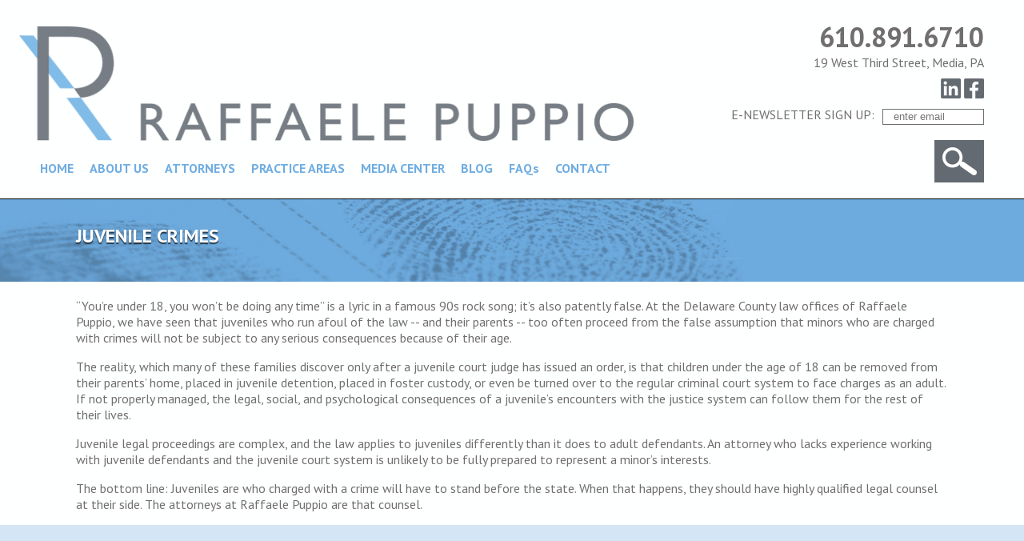

--- FILE ---
content_type: text/html; charset=UTF-8
request_url: http://www.raffaelepuppio.com/practice-areas/criminal-law/juvenile-crimes
body_size: 20746
content:

<!DOCTYPE html>
<html lang="en">
<head>
		<title>Delaware County PA Law Firm | Attorneys for Juvenile Crimes</title>
        <meta name="description" content="Juveniles are who charged with a crime will have to stand before the state. When that happens, they should have Raffaele Puppio at their side. ">
        <meta name="keywords" content="delaware county criminal lawyer, defense attorney delaware county, criminal defense attorney delaware county, Juvenile Crimes delaware county, juvenile detention delaware county, juvenile defendants delaware county">

        <meta property="og:type" content="website" />
        <meta property="og:locale" content="en_US" />
        <meta property="fb:admins" content="" />
        <meta property="og:title" content="Delaware County PA Law Firm | Attorneys for Juvenile Crimes" />
        <meta property="og:description" content="Juveniles are who charged with a crime will have to stand before the state. When that happens, they should have Raffaele Puppio at their side. " />
        <meta property="og:image" content="" />
        <meta property="og:url" content="http://www.raffaelepuppio.com/practice-areas/criminal-law/juvenile-crimes" />    
    <meta charset="utf-8" />
	<meta name="viewport" content="width=device-width, initial-scale=1.0, maximum-scale=1.0, user-scalable=no">
    
    <link rel="stylesheet" href="https://maxcdn.bootstrapcdn.com/font-awesome/4.5.0/css/font-awesome.min.css">
    <link type="text/css" href="/css/fonts.css" rel="stylesheet" />
    <link type="text/css" href="/css/stylesheet.css?1768949534" rel="stylesheet" media="screen" />
    <link type="text/css" href="/css/print.css?1768949534" rel="stylesheet" media="print" />
    
    <script type="text/javascript" src="/js/jquery-1.8.3.min.js"></script>
    <script type="text/javascript" src="/js/scripts.js"></script>
</head>
<body>

<script>
  (function(i,s,o,g,r,a,m){i['GoogleAnalyticsObject']=r;i[r]=i[r]||function(){
  (i[r].q=i[r].q||[]).push(arguments)},i[r].l=1*new Date();a=s.createElement(o),
  m=s.getElementsByTagName(o)[0];a.async=1;a.src=g;m.parentNode.insertBefore(a,m)
  })(window,document,'script','https://www.google-analytics.com/analytics.js','ga');

  ga('create', 'UA-77034243-1', 'auto');
  ga('send', 'pageview');

</script>
<div id="siteContainer">

    

    <header id="header">
    	<div class="inner">
            <div id="headerLogo">
                <a href="/"><img src="/images/logo.png" alt="" /></a>
            </div>
            <div id="headerRight">
                <div class="address">
                    <strong>610.891.6710</strong>
                    19 West Third Street, Media, PA
                </div>
                <div class="socialmedia">
                    <a href="https://www.linkedin.com/company/raffaele-and-puppio---attorneys-at-law" target="_blank"><img src="/images/icon_linkedin.png" alt="LinkedIn" /></a> <a href="https://www.facebook.com/RaffaelePuppio/" target="_blank"><img src="/images/icon_facebook.jpg" alt="Facebook" /></a>
                </div>
                <form method="post" class="newsletter" action="http://oi.vresp.com?fid=8b4d8cba22" target="vr_optin_popup" onsubmit="window.open( 'http://www.verticalresponse.com', 'vr_optin_popup', 'scrollbars=yes,width=600,height=450' ); return true;" >
                    <label for="email">E-NEWSLETTER SIGN UP:</label>
                    <input type="email" name="email" placeholder="enter email" />
                </form>
            </div>
            <nav id="headerNavigation">
            	<strong><a href="tel:6108916710">610.891.6710</a></strong><br>
                <a href="#" class="mobilenav"><i class="fa fa-bars"></i></a>
                <ul>
                    <li>
                        <a href="/">HOME</a>
                    </li>
                    <li>                        
                        <a href='/about/'>ABOUT US</a>                    </li>
                    <li>                        
                        <a href='/attorneys/' class='sub'>ATTORNEYS</a><ul><li><a href='/bio/michael-a-raffaele-esquire'>Michael A. Raffaele, Esquire</a></li><li><a href='/bio/michael-v-puppio-jr-esquire'>Michael V. Puppio, Jr., Esquire</a></li><li><a href='/bio/j-patrick-hickey-esquire'>J. Patrick Hickey, Esquire</a></li><li><a href='/bio/katherine-h-meehan-esquire'>Katherine  H. Meehan, Esquire</a></li><li><a href='/bio/ernest-s-angelos-esquire'>Ernest Spiros Angelos, Esquire</a></li><li><a href='/bio/alex-h-junkin-esquire'>Alex Junkin, Esquire</a></li><li><a href='/bio/jennifer-m-ganley-esquire'>Jennifer M. Ganley</a></li><li><a href='/bio/stephen-long-esquire'>Stephen Long, Esquire </a></li><li><a href='/bio/jordan-s-davis'>Jordan S.  Davis, 

Esquire</a></li><li><a href='/bio/sheila-kles-esquire'>Sheila  Kles, Esquire</a></li></ul>                    </li>
                    <li>                        
                        <a href='/practice-areas/' class='sub'>PRACTICE AREAS</a><ul><li><a href='/practice-areas/school-law-government-services' class='sub'>School Law / Government Services</a><ul><li><a href='/practice-areas/school-law-government-services/school-district-legal-services'>School District Legal Services</a></li><li><a href='/practice-areas/school-law-government-services/intermediate-unit-legal-services'>Intermediate Unit Legal Services</a></li><li><a href='/practice-areas/school-law-government-services/charter-school-legal-services'>Charter School Legal Services</a></li><li><a href='/practice-areas/school-law-government-services/government-legal-services'>Government Legal Services</a></li><li><a href='/practice-areas/school-law-government-services/municipal-legal-services'>Municipal Legal Services</a></li><li><a href='/practice-areas/school-law-government-services/public-finance-services'>Public Finance Services</a></li></ul></li><li><a href='/practice-areas/family-law' class='sub'>Family Law</a><ul><li><a href='/practice-areas/family-law/alimony-and-spousal-support'>Alimony & Spousal Support</a></li><li><a href='/practice-areas/family-law/child-custody-and-support'>Child Custody and Support</a></li><li><a href='/practice-areas/family-law/divorce'>Divorce</a></li><li><a href='/practice-areas/family-law/domestic-partnerships'>Domestic Partnerships</a></li><li><a href='/practice-areas/family-law/grandparentsa-rights'>Grandparents� Rights</a></li><li><a href='/practice-areas/family-law/high-net-worth-divorce'>High Net Worth Divorce</a></li><li><a href='/practice-areas/family-law/prenuptial-and-postnuptial-agreements'>Prenuptial & Postnuptial Agreements</a></li><li><a href='/practice-areas/family-law/protection-from-abuse'>Protection From Abuse</a></li><li><a href='/practice-areas/family-law/same-sex-family-law'>Same-Sex Family Law</a></li><li><a href='/practice-areas/family-law/separation-of-spouses-separation-agreements'>Separation of Spouses / Separation Agreements</a></li><li><a href='/practice-areas/family-law/settlement-agreements-in-divorce'>Settlement Agreements in Divorce</a></li></ul></li><li><a href='/practice-areas/criminal-law' class='sub'>Criminal Law</a><ul><li><a href='/practice-areas/criminal-law/dui'>DUI</a></li><li><a href='/practice-areas/criminal-law/drug-crimes'>Drug Crimes</a></li><li><a href='/practice-areas/criminal-law/simple-and-aggravated-assault'>Simple and Aggravated Assault</a></li><li><a href='/practice-areas/criminal-law/juvenile-crimes'>Juvenile Crimes</a></li><li><a href='/practice-areas/criminal-law/fraud-theft-or-receiving-stolen-property'>Fraud, Theft, or Receiving Stolen Property</a></li><li><a href='/practice-areas/criminal-law/probation-violations'>Probation Violations</a></li><li><a href='/practice-areas/criminal-law/expungements'>Expungements</a></li><li><a href='/practice-areas/criminal-law/traffic-violations'>Traffic Violations</a></li></ul></li><li><a href='/practice-areas/general-litigation'>General Litigation </a></li><li><a href='/practice-areas/personal-injury' class='sub'>Personal Injury</a><ul><li><a href='/practice-areas/personal-injury/automobile-accidents'>Automobile Accidents</a></li><li><a href='/practice-areas/personal-injury/medical-malpractice'>Medical Malpractice</a></li><li><a href='/practice-areas/personal-injury/product-liability'>Product Liability</a></li><li><a href='/practice-areas/personal-injury/slip-and-fall'>Slip & Fall</a></li><li><a href='/practice-areas/personal-injury/workers-compensation'>Workers' Compensation</a></li></ul></li><li><a href='/practice-areas/commercial-real-estate-and-business-transactions' class='sub'>Commercial Real Estate and Business Transactions</a><ul><li><a href='/practice-areas/commercial-real-estate-and-business-transactions/commercial-real-estate'>Commercial Real Estate</a></li><li><a href='/practice-areas/commercial-real-estate-and-business-transactions/liquor-licenses'>Liquor Licenses</a></li><li><a href='/practice-areas/commercial-real-estate-and-business-transactions/mergers-and-acquisitions'>Mergers & Acquisitions </a></li><li><a href='/practice-areas/commercial-real-estate-and-business-transactions/small-business-transactions'>Small Business Transactions</a></li></ul></li><li><a href='/practice-areas/elder-law-estate-planning-and-administration' class='sub'>Elder Law / Estate Planning and Administration</a><ul><li><a href='/practice-areas/elder-law-estate-planning-and-administration/advanced-health-care-directives-and-living-wills'>Advanced Health Care Directives and Living Wills</a></li><li><a href='/practice-areas/elder-law-estate-planning-and-administration/estate-planning-and-administration'>Estate Planning & Administration</a></li><li><a href='/practice-areas/elder-law-estate-planning-and-administration/power-of-attorney'>Power of Attorney</a></li><li><a href='/practice-areas/elder-law-estate-planning-and-administration/probate-law'>Probate Law</a></li><li><a href='/practice-areas/elder-law-estate-planning-and-administration/wills-and-trusts'>Wills & Trusts</a></li></ul></li></ul>                    </li>
                    <li>
                        <a href="/media-center/">MEDIA CENTER</a>
                        <ul>
                        <li><a href='/articles/'>Articles</a></li><li><a href='/events/'>Events, Seminars, CLEs</a></li><li><a href='/media-coverage/'>Media Coverage</a></li><li><a href='/press-releases/'>Press Releases</a></li> 
                             
                        </ul>
                    </li>
                    <li>
                        <a href="/blog/">BLOG</a>
                    </li>
                    <li>
                        <a href="/faqs/">FAQs</a>
                    </li>
                    <li>
                        <a href="/contact/">CONTACT</a>
                    </li>
                    <li id="headerSearch">
                        <form method="get" action="/search.php"><input type="hidden" name="Match" value="1" /><input type="hidden" name="p:pm" value="1" />
                        	<a href="#"></a>
                            <div>
                            	<input type="text" name="Terms" id="search" placeholder="Enter Search Keywords" />
                            </div>
                        </form>
                    </li>
                </ul>
            </nav>
        </div>
    </header>					
	            
		            <div id="main">
                <div id="pagetitle">
                    <div class="container" style="background-image: url('http://www.raffaelepuppio.com/library/images/criminal-law-attorneys-delaware-county-pa.jpg');">	
                        <div class="inner">
                            <h2>Juvenile Crimes</h2>
                        </div>
                    </div>
                </div>
        		<div>
        		<div class="inner">
					<p>&ldquo;You&rsquo;re under 18, you won&rsquo;t be doing any time&rdquo; is a lyric in a famous 90s rock song; it&rsquo;s also patently false. At the Delaware County law offices of Raffaele Puppio, we have seen that juveniles who run afoul of the law -- and their parents -- too often proceed from the false assumption that minors who are charged with crimes will not be subject to any serious consequences because of their age.</p>

<p>The reality, which many of these families discover only after a juvenile court judge has issued an order, is that children under the age of 18 can be removed from their parents&rsquo; home, placed in juvenile detention, placed in foster custody, or even be turned over to the regular criminal court system to face charges as an adult. If not properly managed, the legal, social, and psychological consequences of a juvenile&rsquo;s encounters with the justice system can follow them for the rest of their lives.</p>

<p>Juvenile legal proceedings are complex, and the law applies to juveniles differently than it does to adult defendants. An attorney who lacks experience working with juvenile defendants and the juvenile court system is unlikely to be fully prepared to represent a minor&rsquo;s interests.</p>

<p>The bottom line: Juveniles are who charged with a crime will have to stand before the state. When that happens, they should have highly qualified legal counsel at their side. The attorneys at Raffaele Puppio are that counsel.</p>
            	</div>
        	</div>
			<h3 class='print'>Sub Practice Areas:</h3><div id='practiceareas'><ul><li><a href='/practice-areas/criminal-law/dui' style="background-image: url('');"><span>DUI</span></a></li><li><a href='/practice-areas/criminal-law/drug-crimes' style="background-image: url('');"><span>Drug Crimes</span></a></li><li><a href='/practice-areas/criminal-law/simple-and-aggravated-assault' style="background-image: url('');"><span>Simple and Aggravated Assault</span></a></li><li><a href='/practice-areas/criminal-law/juvenile-crimes' style="background-image: url('');"><span>Juvenile Crimes</span></a></li><li><a href='/practice-areas/criminal-law/fraud-theft-or-receiving-stolen-property' style="background-image: url('');"><span>Fraud, Theft, or Receiving Stolen Property</span></a></li><li><a href='/practice-areas/criminal-law/probation-violations' style="background-image: url('');"><span>Probation Violations</span></a></li><li><a href='/practice-areas/criminal-law/expungements' style="background-image: url('');"><span>Expungements</span></a></li><li><a href='/practice-areas/criminal-law/traffic-violations' style="background-image: url('');"><span>Traffic Violations</span></a></li></ul></div>        
			<div id='attorneys'><h2>Attorneys</h2><ul class='col-4'><li>
                	<a href='/bio/j-patrick-hickey-esquire'><img src='http://www.raffaelepuppio.com/library/images/patrick-hickey-personal-injury-lawyer.jpg' alt='' /><h3>J. Patrick Hickey, Esquire</h3>
                    </a>
					</li></ul></div>        
        		<div class='seperator'></div><div id='recentnews'><div class='inner'><h2>Recent News</h2><ul class='items'><p style='margin-left: 30px; margin-bottom:30px; width:670px;'><li><h3>4 Raffaele Puppio Attorneys Named 2024 Top Lawyers of Delaware County </h3><p>4 Raffaele Puppio Attorneys Named 2024 Top Lawyers of Delaware County&nbsp;

&nbsp;
 <a href='/press-releases/4-raffaele-puppio-attorneys-named-2024-top-lawyers-of-delaware-county'>Read More...</a></p></li><p style='margin-left: 30px; margin-bottom:30px; width:670px;'><li><h3>Raffaele Puppio Welcomes New Delaware County Family Attorney</h3><p>Delaware County full-service law firm Raffaele Puppio is pleased to welcome family law attorney Alexandra H. Junkin, Esq. to the firm.
 <a href='/press-releases/junkin-new-delaware-county-family-attorney'>Read More...</a></p></li><p style='margin-left: 30px; margin-bottom:30px; width:670px;'><li><h3>Raffaele Puppio Partners Named Among 2016 PA Super Lawyers</h3><p>Delaware County full-service law firm Raffaele Puppio is pleased to announce that partners Michael A. Raffaele and Gabrielle Goham have been named 2016 Pennsylvania Super Lawyers.
 <a href='/press-releases/raffaele-puppio-partners-named-among-2016-pa-super-lawyers'>Read More...</a></p></li><p style='margin-left: 30px; margin-bottom:30px; width:670px;'><li><h3>Getting Divorced: What to Expect</h3><p>Common questions about divorce are answered in this article from <em>Family Advocate</em>.
 <a href='/articles/getting-divorced-what-to-expect'>Read More...</a></p></li></ul></div></div>	
				<div class='seperator'></div><div id='fromtheblog'><div class='inner'><h2>From The Blog</h2><ul class='items'><li><h3>Delaware County’s Accelerated Rehabilitative Disposition (ARD) Program</h3><div class='date'>February 7, 2019</div><p>Delaware County&rsquo;s District Attorney&rsquo;s Office understands that not all offenders require harsh punishment to deter future criminal activity. With this understanding, the district attorney&rsquo;s office offers a program for first-time offenders who are unlikely to commit another crime. That program is called the Accelerated Rehabilitative Disposition (ARD) Program. What types of cases are eligible for... <a href='http://www.raffaelepuppio.com/blog/2019/02/07/delaware-countys-accelerated-rehabilitative-disposition-ard-program/'>Read More...</a></p><li><h3>What You Should Know About the Pennsylvania Clean Slate Law</h3><div class='date'>January 24, 2019</div><p>In mid-2018, Governor Tom Wolf signed into effect Bill 1419, some portions of which became effective law on December 26, 2018. &nbsp;Known as the Pennsylvania Clean Slate law, this new law effectively allows for those who have been convicted of certain non-violent crimes to seal those convictions from public records and disallow for any employers,... <a href='http://www.raffaelepuppio.com/blog/2019/01/24/what-you-should-know-about-the-pennsylvania-clean-slate-law/'>Read More...</a></p><li><h3>Probation Violations in Pennsylvania</h3><div class='date'>November 1, 2018</div><p>Probation allows a person convicted of a crime to avoid incarceration and remain in the community under a probation officer&rsquo;s supervision as long as the person agrees to follow certain terms and conditions imposed by the court. These conditions are imposed not only to protect the public, but also to assist with the individual&rsquo;s rehabilitation... <a href='http://www.raffaelepuppio.com/blog/2018/11/01/probation-violations-in-pennsylvania/'>Read More...</a></p><li><h3>Refusing to Submit to Chemical Testing in a DUI Case</h3><div class='date'>June 29, 2017</div><p>Being involved in the criminal justice system in any way is never an ideal situation. However, Driving Under the Influence (DUI) is one of the most common criminal charges that people face. Therefore, if you do find yourself involved in the criminal justice system as a result of being charged with DUI, it is important... <a href='http://www.raffaelepuppio.com/blog/2017/06/29/refusing-to-submit-to-chemical-testing-in-a-dui-case/'>Read More...</a></p><li><h3>New Types of Protection Orders Available in Pennsylvania</h3><div class='date'>November 23, 2016</div><p>Most attorneys are aware of the protections available to clients through Pennsylvania&rsquo;s Protection from Abuse Act, but new alternative protective orders expand the protections offered to victims of sexual violence and intimidation in Pennsylvania. The protections afforded under the PFA Act are conditioned upon the victim being a spouse/former spouse, a parent of a child... <a href='http://www.raffaelepuppio.com/blog/2016/11/23/new-types-of-protection-orders-available-in-pennsylvania/'>Read More...</a></p></ul></div></div>        
        		    </div>
</div>

			            
            </div>

<footer id="footer">
	<div id="footerInner" class="clearfix">
    	<nav id="footerNavigation">
        	<ul>
            	<li><a href="/">HOME</a></li>
            	<li><a href="/about/">ABOUT US</a></li>
            	<li><a href="/attorneys/">ATTORNEYS</a></li>
            	<li><a href="/practice-areas/">PRACTICE AREAS</a></li>
            	<li><a href="/media-center/">MEDIA CENTER</a></li>
            	<li><a href="/blog/">BLOG</a></li>
            	<li><a href="/faqs/">FAQs</a></li>
            	<li><a href="/contact/">CONTACT</a></li>
            	<li class="stretch"></li>
            </ul>
        </nav>
        <ul id="footerMeta">
        	<li>&copy; Raffaele Puppio</li>
        	<li>Attorney Advertising</li>
        	<li><a href="/site-map/">Site Map</a></li>
        	<li><a href="/privacy-policy-disclaimer/">Privacy Policy / Disclaimer</a></li>
          <li><a href="https://www.paperstreet.com">Website Development Credit by PaperStreet</a></li>
        </ul>
    </div>
</footer>
</body>
</html>


--- FILE ---
content_type: text/css
request_url: http://www.raffaelepuppio.com/css/print.css?1768949534
body_size: 6312
content:
/* STYLESHEET */

html,
body {
	height: 100%;
}
body {
	margin: 0;
	background-color: #feffff;
	font-family: 'PT Sans', sans-serif;
	font-size: 16px;
	color: #706e6e;
}
* {
	-moz-box-sizing: border-box;
	-webkit-box-sizing: border-box;
	-ms-box-sizing: border-box;
	box-sizing: border-box;
	outline: none !important;
}
img {
	border: 0;
}
#headerNavigation, #headerRight .socialmedia, #headerRight form, #footer, #sortAttorneys, #webvcard, #mobilevcard, .noprint, #form, #d_overlay {
	display:none;
}
#headerRight {
	float: right;
	margin: 24px 0 0 0;
	text-align: right;
	display:block !important;
}
#headerRight .address {
	margin: 0 0 10px;
}
#headerRight .address strong {
	display: block;
}

input[type='text'],
input[type='email'],
input[type='password'],
input[type='submit'],
textarea,
select,
button {
	-webkit-appearance: none;
	-webkit-border-radius: 0;
}
input[type='submit'],
button {
	cursor: pointer;
}
ul:after,
.clearfix:after {
	content: "";
	display: table;
	clear: both;
}

#siteContainer {
	min-height: 100%;
	height: auto !important;
	height: 100%;
	margin: 0 auto -190px;
}
#siteContainer:after { /* FOOTER PUSHER */
	content: "";
	height: 190px;
}

/* HEADER */
#header {
	left: 0;
	top: 0;
	z-index: 2000;
	width: 100%;
	padding: 0 0 20px;
	border-bottom: none;
	background-color: #feffff;
}
#header .inner {
	max-width: 100%;
	margin: 0 auto;
}
#headerLogo {
	float: left;
	margin: 21px 0 0 0;
}
#headerLogo a {
	display: block;
}
#headerLogo a img {
	display: block;
	width:250px;
}
#headerSearch {
	position: relative;
	float: right !important;
	margin: 0 50px 0 0;
}
#headerSearch form {
	position: relative;
	margin: -31px 0 0 20px;
}
#headerSearch a {
	display: block;
	width: 62px;
	height: 53px;
	background: #636a71 url('../images/icon_search.png') no-repeat center center;
	background-size: auto;
}
#headerSearch div {
	display: none;
	position: absolute;
	right: 62px;
	top: 0;
	width: 300px;
	height: 53px;
	overflow: hidden;
}
#headerSearch div input {
	width: 300px;
	height: 53px;
	padding: 0 20px;
	background-color: #636a71;
	border: 0;
	font-size: 24px;
	color: #FFF;
}

#header.collapsed #headerLogo {
	margin-top: 21px;
	margin-left: 0;
}
#header.collapsed #headerLogo a img {
	width: 146px;
}
#header.collapsed #headerRight {
	display: none;
}
#header.collapsed #headerNavigation {
	clear: none;
	float: right;
	margin-top: 12px;
	margin-left: 0;
}
#header.collapsed #headerSearch form {
	margin-top: -15px;
}
#header.collapsed + #main {
	padding: 112px 0 0;
}

#main {
	padding: 112px 0 0;
}
#main .inner {
	max-width: 100%;
	margin: 0 auto;
	padding: 0;
}
#main .seperator {
	max-width: 1090px;
	margin: 40px auto;
	border-bottom: 1px solid #31558d;
}
#main h2 {
	margin: 20px 0 0 0;
	font-size: 30px;
	color: #6fade1;
	text-align: center;
	word-wrap: break-word;
}
#recentnews h2, #fromtheblog h2, #attorneys h2 {
	margin: 20px 0 0;
	font-size: 22px;
	color: #6fade1;
	word-wrap: break-word;
	text-align:left;
}
#main h3 {
	margin: 20px 0 0;
	font-size: 22px;
	color: #6fade1;
	word-wrap: break-word;
}
#main ul {
	margin: 0 0 20px;
	padding: 0 0 0 1em;
}
#main a {
	font-weight: bold;
	color: #6fade1;
	text-decoration: none;
}
#main a:hover {
	color: #767d83;
	text-decoration: underline;
}

#main .items {
	margin: 0;
	padding: 0;
	list-style: none;
}
#main .items li {
	margin: 20px 0;
}
#main .items h3 {
	margin: 0;
	font-size: 16px;
	color: #6fade1;
}
#main .items .date {
	font-style: italic;
}
#main .items p {
	margin: 0;
}

#wall {
	width: 100%;
	height: 360px;
	overflow: hidden;
	background-position: center center;
	background-size: cover;
}
#wall div {
	position: relative;
	top: 50%;
	-webkit-transform: translateY(-50%);
	-ms-transform: translateY(-50%);
	transform: translateY(-50%);
	text-shadow: 0px 2px 1px rgba(0, 0, 0, 0.63);
	text-align: center;
}
#wall div h2 {
	margin: 0;
	font-size: 30px;
	color: #FFF;
}
#wall div h3 {
	margin: 0;
	font-size: 30px;
	font-weight: normal;
	font-style: italic;
	color: #FFF;
}

#pagetitle {
	position: relative;
	z-index: 100;
	width: 100%;
	height:auto !important;
}
#pagetitle .container {
	width: 100%;
	background-color: #ffffff;
	background-position: center center;
	background-image:none !important;
}
#pagetitle h2 {
	margin: 0;
	color: #6fade1;
	text-align: left;
	text-transform:uppercase;
}

#practiceareas {
	text-align:left !important;
}

#practiceareas h2 {
	font-size:22px;
	text-align:left;
}
#practiceareas ul {
}
#practiceareas ul li {
	display: bock;
	float: left;
	width: 100%;
	padding: 1px;
}
#practiceareas ul li a {
	background: none !important;
}
#practiceareas ul li a:hover span {
	color: #fff;
	text-decoration: underline;
}
#practiceareas ul li a span {
	color:#706e6e;
	font-weight:normal;
}

#practiceareas.centered ul {
}
#practiceareas.centered ul li {
	float: none;
	font-size: inherit;
}
#practiceareas.centered ul li a {
	background:none !important;
}

#accomplishments ul {
	margin: 0;
	padding: 0;
	list-style: none;
}
#accomplishments ul li {
	display: bock;
	float: left;
	width: 25%;
	border-right: 1px solid #31558d;
	padding:0 2%;
}
#accomplishments ul li:last-child {
	border-color: #feffff;
}
#accomplishments ul li a {
	display: block;
}
#accomplishments ul li a div {
	width: 80%;
	max-width: 288px;
	margin: 20px auto 0;
	padding-bottom: 70%;
	background-position: center center;
	background-size: contain;
	background-repeat: no-repeat;
}
#accomplishments ul li a h3 {
	margin: 10px 0;
	font-size: 16px;
	text-align: center;
}
#accomplishments ul li a:hover h3 {
	color: #767d83;
}

#vcard {
	line-height: 26px;
	font-size: 22px;
	text-align: center;
}
#vcard h2 {
	line-height: normal;
}
#vcard .phone strong,
#vcard .email strong {
	color: #6fade1;
}
#vcard .phone a,
#vcard .email a {
	font-weight: normal;
	color: #706e6e;
}
#vcard ul {
	margin: 0;
	padding: 0;
	list-style: none;
}

#sort {
	padding: 20px 0 0 0;
}

#attorneys {
}
#attorneys ul {
}
#attorneys ul li {
}
#attorneys ul.col-4 li {
	width: 100%;
}
#attorneys ul li a {
	display: block;
	text-align: center;
}
#attorneys ul li a img {
	display: none;	
}
#attorneys ul li a h3 {
	margin: 0;
	font-size: 16px;
	text-align: left;
	color:#706e6e;
	font-weight:normal;
}	

.biophoto {
	width:250px !important;
	height:200px !important;
	margin:0 auto;
}

#contact {
	float:left;
	width:100%;
}

--- FILE ---
content_type: text/plain
request_url: https://www.google-analytics.com/j/collect?v=1&_v=j102&a=137514739&t=pageview&_s=1&dl=http%3A%2F%2Fwww.raffaelepuppio.com%2Fpractice-areas%2Fcriminal-law%2Fjuvenile-crimes&ul=en-us%40posix&dt=Delaware%20County%20PA%20Law%20Firm%20%7C%20Attorneys%20for%20Juvenile%20Crimes&sr=1280x720&vp=1280x720&_u=IEBAAEABAAAAACAAI~&jid=2117953080&gjid=1448133184&cid=520910943.1768949535&tid=UA-77034243-1&_gid=1850441844.1768949535&_r=1&_slc=1&z=867924226
body_size: -452
content:
2,cG-WQKYD02W2Z

--- FILE ---
content_type: application/javascript
request_url: http://www.raffaelepuppio.com/js/scripts.js
body_size: 1416
content:
$(document).ready(function() {
	
	$(window).scroll(function() {
		if ($(window).scrollTop() == 0) {
			$("#header").removeClass("collapsed");
		} else {
			$("#header").addClass("collapsed");
		}
	});
	
	$("#headerNavigation > ul > li").hover(function() {
		$(this).find("> ul").show();
	}, function() {
		$(this).find("> ul").hide();
	});
	$("#headerNavigation > ul > li > ul > li").hover(function() {
		$(this).find("> ul").show();
	}, function() {
		$(this).find("> ul").hide();
	});
	
	$("#headerNavigation .mobilenav").click(function(e) {
		e.preventDefault();
		$(this).next("ul").stop(true, true).slideToggle();
	});
	
	$("#headerSearch a").click(function(e) {
		e.preventDefault();
		$(this).next("div").animate({width:'toggle'});
	});
	
	$("#pagetitle").css({
		"height": $("#pagetitle .container").height()
	});
	$(window).resize(function() {
		$("#pagetitle").css({
			"height": $("#pagetitle .container").height()
		});
	});
	
	$("#sortAttorneys").click(function(e) {
		e.preventDefault;
		
		$("#attorneys ul li").sort(function (a, b) {
			if ( ($(a).attr("data-name").toLowerCase() > $(b).attr("data-name").toLowerCase()) )  { 
				return 1;
			} else if ( ($(a).attr("data-name").toLowerCase() == $(b).attr("data-name").toLowerCase()) ){
				return 0;
			} else {
				return -1;
			}
		}).each(function () {
			var elem = $(this);
			elem.remove();
			$(elem).appendTo("#attorneys ul");
		});
	});
});